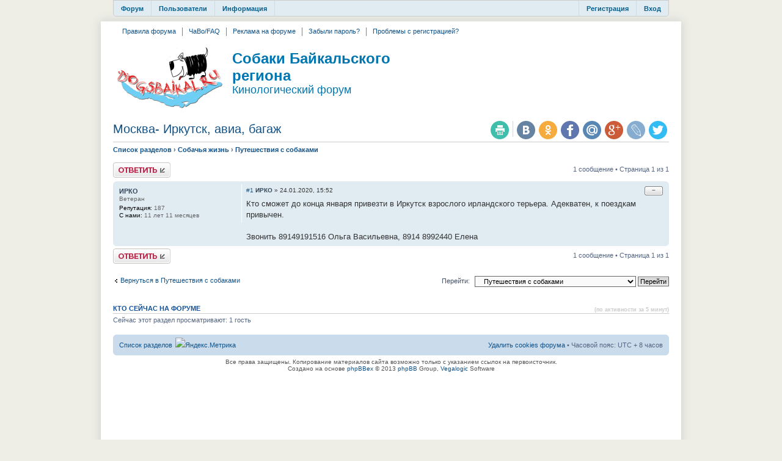

--- FILE ---
content_type: text/html; charset=UTF-8
request_url: http://dogsbaikal.ru/viewtopic.php?f=19&t=4975&sid=58965ba2d5d87e28fca5b6ffe7022d0b
body_size: 6385
content:
<!DOCTYPE html>
<html dir="ltr" lang="ru">
<head>
<meta charset="UTF-8" />
<meta name="keywords" content="догсбайкал, кинологический форум, собаки Байкала, собаки Байкальского региона, собаки Иркутск" />
<meta name="description" content="Все о поездках, услуги перевозчиков, поиск попутчиков - Кинологический форум ДогсБайкал" />

<title>Москва- Иркутск, авиа, багаж - Путешествия с собаками - Собаки Байкальского региона</title>
<link rel="canonical" href="http://dogsbaikal.ru/viewtopic.php?f=19&amp;t=4975" /><link rel="image_src" href="apple-touch-icon.png" /><link rel="alternate" type="application/atom+xml" title="Новые темы" href="http://dogsbaikal.ru/feed.php?mode=topics" /><link rel="alternate" type="application/atom+xml" title="Раздел - Путешествия с собаками" href="http://dogsbaikal.ru/feed.php?f=19" /><link rel="alternate" type="application/atom+xml" title="Тема - Москва- Иркутск, авиа, багаж" href="http://dogsbaikal.ru/feed.php?f=19&amp;t=4975" />

<link href="./styles/dogsbaikal/theme/print.css" rel="stylesheet" type="text/css" media="print" title="printonly" />
<link href="./style.php?id=2&amp;lang=ru&amp;mtime=1448921727&amp;sid=0845db14fa81b13eac4647390b0c1ac3" rel="stylesheet" type="text/css" media="screen, projection" />

<script>(function(w,d,s,l,i){w[l]=w[l]||[];w[l].push({'gtm.start':
new Date().getTime(),event:'gtm.js'});var f=d.getElementsByTagName(s)[0],
j=d.createElement(s),dl=l!='dataLayer'?'&l='+l:'';j.async=true;j.src=
'https://www.googletagmanager.com/gtm.js?id='+i+dl;f.parentNode.insertBefore(j,f);
})(window,document,'script','dataLayer','GTM-MXV93XH');</script>


	<!--[if lt IE 9]>
		<script src="./assets/js/jquery-ie8.js"></script>
		<script src="http://phpbbex.com/oldies/oldies.js" charset="utf-8"></script>
	<![endif]-->
	<!--[if gte IE 9]><!-->
		<script src="./assets/js/jquery.js"></script>
	<!--<![endif]-->


<script src="./styles/dogsbaikal/template/forum_fn.js"></script>
<script>
	var lang = {};
	lang.jump_page = 'Введите номер страницы';
	var on_page = '1';
	var per_page = '';
	var base_url = '';

	

	/**
	* Find a member
	*/
	function find_username(url)
	{
		popup(url, 760, 570, '_usersearch');
		return false;
	}
</script>
</head>

<body id="phpbb" class="section-viewtopic ltr mp-on-left winter">
<noscript><iframe src="https://www.googletagmanager.com/ns.html?id=GTM-MXV93XH"
height="0" width="0" style="display:none;visibility:hidden"></iframe></noscript>
<!--<a href="http://dogsbaikal.ru#">-->
    <div class="bgLink">
    </div>
<!--</a>-->
<div class="bgHeader"></div>
<!-- TopBanners -->
    <div class="bns">
        <div class="bnFullwidth">
        </div>
    </div>
<!-- /TopBanners -->
<div id="wrap">

    <a id="top" name="top" accesskey="t"></a>
    

        <ul id="main-menu">
            <li><a href="./index.php?sid=0845db14fa81b13eac4647390b0c1ac3">Форум</a>
            <ul>
                    <li><a rel="nofollow" style="background-position: 0 -18px;" href="./index.php?sid=0845db14fa81b13eac4647390b0c1ac3">Список разделов</a></li>
                    <li><a rel="nofollow" style="background-position: 0 -36px;" href="./search.php?search_id=active_topics&amp;sid=0845db14fa81b13eac4647390b0c1ac3">Активные темы</a></li>
                    
                    <li><a rel="nofollow" style="background-position: 0 -108px;" href="./search.php?sid=0845db14fa81b13eac4647390b0c1ac3">Поиск по форуму</a></li>
            </ul>
            </li>
            
            <li><a rel="nofollow" href="./memberlist.php?sid=0845db14fa81b13eac4647390b0c1ac3">Пользователи</a>
            <ul>
                    <li><a rel="nofollow" style="background-position: 0 -414px;" href="./memberlist.php?mode=leaders&amp;sid=0845db14fa81b13eac4647390b0c1ac3">Наша команда</a></li>
                    </ul>
            </li>
            
            <li><a href="./faq.php?mode=rules&amp;sid=0845db14fa81b13eac4647390b0c1ac3">Информация</a>
            <ul>
                    <li><a style="background-position: 0 -342px;" href="./faq.php?mode=rules&amp;sid=0845db14fa81b13eac4647390b0c1ac3">Правила форума</a></li>
                    <li><a style="background-position: 0 -360px;" href="./faq.php?sid=0845db14fa81b13eac4647390b0c1ac3">FAQ</a></li>
                    <li><a style="background-position: 0 -360px;" href="./faq.php?mode=bbcode&amp;sid=0845db14fa81b13eac4647390b0c1ac3">Помощь по BBCode</a></li>
                    </ul>
            </li>
            
            <li style="float: right; border-right: 0;"><a rel="nofollow" href="./ucp.php?mode=login&amp;sid=0845db14fa81b13eac4647390b0c1ac3">Вход</a></li>
            <li style="float: right;"><a rel="nofollow" href="./ucp.php?mode=register&amp;sid=0845db14fa81b13eac4647390b0c1ac3">Регистрация</a></li>
            <li style="float: right; border-left: 0; height: 25px;"></li>
            
        </ul>

    
    <div id="top-menu">
            <div id="top-links"><ul>
            
                    <li><a href="http://dogsbaikal.ru/faq.php?mode=rules" rel="nofollow">Правила форума</a></li>
            
                    <li><a href="http://dogsbaikal.ru/faq.php" rel="nofollow">ЧаВо/FAQ</a></li>
            
                    <li><a href="http://dogsbaikal.ru/faq.php?mode=rules#f2r4" rel="nofollow">Реклама на форуме</a></li>
            
                    <li><a href="http://dogsbaikal.ru/ucp.php?mode=sendpassword" rel="nofollow">Забыли пароль?</a></li>
            
                    <li><a href="http://dogsbaikal.ru/viewforum.php?f=54" rel="nofollow">Проблемы с регистрацией?</a></li>
            
            </ul></div>
            
    </div>
    

    <div id="page-header">
            <div class="headerbar">
                    <div class="inner">

                    <div id="site-description">
                            
                                <a href="./index.php?sid=0845db14fa81b13eac4647390b0c1ac3" title="Собаки Байкальского региона - Кинологический форум" id="logo"><img src="./styles/dogsbaikal/imageset/site_logo175px.png" width="175" height="100" alt="" title="" /></a>
                            
                                <h1>Собаки Байкальского региона</h1>
                                <h2>Кинологический форум</h2>
                            
                        </div>
                        <div id="header-right">
                                <div class="bnHeaderRight">
                                </div>
                        </div>

            

                    <span class="clear"></span></div>
            </div>
    </div>

    <div id="page-body">
            
<div class='topic-header'>
    <ul class="header-icons">
                <script>
(function(){
        var url = encodeURIComponent(document.location.href);
        var title = encodeURIComponent($('title').text());
        document.write('<li><a rel="nofollow" target="_blank" href="http://share.yandex.ru/go.xml?service=twitter&url='+title+'&amp;url='+url+'" title="Поделиться в twitter.com" class="icon-twitter">Поделиться в twitter.com</a></li>');
                            document.write('<li><a rel="nofollow" target="_blank" href="http://share.yandex.ru/go.xml?service=lj&url='+title+'&amp;url='+url+'" title="Поделиться в livejournal.com" class="icon-livejournal">Поделиться в livejournal.com</a></li>');
        document.write('<li><a rel="nofollow" target="_blank" href="http://share.yandex.ru/go.xml?service=gplus&url='+url+'" title="Поделиться в Google Plus" class="icon-google-plus">Поделиться в Google Plus</a></li>');
        document.write('<li><a rel="nofollow" target="_blank" href="http://share.yandex.ru/go.xml?service=moimir&url='+title+'&amp;url='+url+'" title="Поделиться в my.mail.ru" class="icon-moimir">Поделиться в my.mail.ru</a></li>');
        document.write('<li><a rel="nofollow" target="_blank" href="http://share.yandex.ru/go.xml?service=facebook&url='+url+'" title="Поделиться в facebook" class="icon-facebook">Поделиться в facebook</a></li>');
        document.write('<li><a rel="nofollow" target="_blank" href="http://share.yandex.ru/go.xml?service=odnoklassniki&url='+url+'&amp;title='+title+'" title="Поделиться в odnoklassniki.ru" class="icon-odnoklassniki">Поделиться в odnoklassniki.ru</a></li>');
        document.write('<li><a rel="nofollow" target="_blank" href="http://share.yandex.ru/go.xml?service=vkontakte&url='+url+'&amp;title='+title+'" title="Поделиться в vk.com" class="icon-vkontakte">Поделиться в vk.com</a></li>');
})();
</script>
                <li class="icons-divider"></li>
                <li><a rel="nofollow" href="./viewtopic.php?f=19&amp;t=4975&amp;sid=0845db14fa81b13eac4647390b0c1ac3&amp;view=print" title="Версия для печати" class="icon-print">Версия для печати</a></li>
    </ul>
    

    <h2><a href="./viewtopic.php?f=19&amp;t=4975&amp;sid=0845db14fa81b13eac4647390b0c1ac3">Москва- Иркутск, авиа, багаж</a></h2>
</div>
<div id="topic-body">
<p class="header-path"><a href="./index.php?sid=0845db14fa81b13eac4647390b0c1ac3" accesskey="h">Список разделов</a>  <strong>&#8250;</strong> <a href="./viewforum.php?f=11&amp;sid=0845db14fa81b13eac4647390b0c1ac3">Собачья жизнь</a> <strong>&#8250;</strong> <a href="./viewforum.php?f=19&amp;sid=0845db14fa81b13eac4647390b0c1ac3">Путешествия с собаками</a></p>


<p style="display: none">
	<strong>Описание:</strong> Все о поездках, услуги перевозчиков, поиск попутчиков<br />
</p>


<div class="topic-actions">

	<div class="buttons">
	
		<div class="reply-icon"><a rel="nofollow" href="./posting.php?mode=reply&amp;f=19&amp;t=4975&amp;sid=0845db14fa81b13eac4647390b0c1ac3" title="Ответить"><span></span>Ответить</a></div>
	
	</div>

	
		<div class="pagination">
			1 сообщение
			 &bull; Страница 1 из 1
		</div>
	

</div>
<div class="clear"></div>


<script type="text/javascript">
jQuery(function($)
{
	$('li.rate-box').on('click', '.rate-minus, .rate-plus', function()
	{
		var action = $(this).hasClass('rate-minus') ? 'minus' : 'plus';
		var post_id = $(this).parents('.post').data('id');
		var $box = $(this).parents('.rate-box');
		$('.rate-value', $box).wrapInner('<span class="inline-preloader"></span>');
		$.getJSON('ajax.php', {'module': 'rating', 'action': action, 'post_id': post_id, 'token': '24244024'})
		.done(function(data)
		{
			if (data.status != 'ok') return;
			
			var title = $('.rate-value', $box).attr('title');
			
			var html = '';
			html += '<span class="rate-';
			html += (data.user_rate < 0) ? 'minus-voted' : (data.user_can_minus ? 'minus' : 'no-minus');
			html += '"></span><span class="rate-value rate-';
			html += (data.post_rating > 0) ? 'positive' : ((data.post_rating < 0) ? 'negative' : 'zero');
			html += '" title="+' + data.post_rating_positive + '/−' + data.post_rating_negative + '">';
			html += (data.post_rating_positive != 0 || data.post_rating_negative != 0) ? data.post_rating : '−';
			html += '</span><span class="rate-';
			html += (data.user_rate > 0) ? 'plus-voted' : (data.user_can_plus ? 'plus' : 'no-plus');
			html += '"></span>';
			$box.html(html);
			
			$('.rate-value', $box).attr('title', title ? title : '');
			
		})
		.fail(function()
		{
			$('.rate-value', $box).text($('.rate-value span', $box).text());
		});
	});
});
</script>

	<div id="p86817" data-id="86817" class="post bg2">
		<div class="inner"><span class="corners-top"><span></span></span>

		<div class="postbody">
			
				<ul class="profile-icons">
					<li class="rate-box"><span class="rate-no-minus"></span><span class="rate-value rate-zero">−</span><span class="rate-no-plus"></span></li>
				</ul>
			
			<p class="author"><a rel="nofollow" href="./viewtopic.php?p=86817&amp;sid=0845db14fa81b13eac4647390b0c1ac3#p86817">#1</a> <strong><a rel="nofollow" href="./memberlist.php?mode=viewprofile&amp;u=759&amp;sid=0845db14fa81b13eac4647390b0c1ac3" style="color: #34495e;" class="username-coloured">ИРКО</a></strong> &raquo; 24.01.2020, 15:52 </p>

			

			<div class="content">Кто сможет до конца января привезти в Иркутск взрослого ирландского терьера. Адекватен, к поездкам  привычен.<br /><br />Звонить 89149191516 Ольга Васильевна, 8914 8992440 Елена</div>
			

		</div>

		
			<dl class="postprofile" id="profile86817">
			<dt><span><a rel="nofollow" href="./memberlist.php?mode=viewprofile&amp;u=759&amp;sid=0845db14fa81b13eac4647390b0c1ac3" style="color: #34495e;" class="username-coloured">ИРКО</a></span></dt>
			<dd>Ветеран</dd>

			<dd class="fseparator"></dd>
			<dd><strong>Репутация:</strong> <span title="+188/−1">187</span></dd><dd><strong>С нами:</strong> 11 лет 11 месяцев</dd>

			</dl>
		

		<span class="corners-bottom"><span></span></span></div>
	</div>
	<hr class="divider" />
	

<div class="topic-actions">
	<div class="buttons">
	
		<div class="reply-icon"><a rel="nofollow" href="./posting.php?mode=reply&amp;f=19&amp;t=4975&amp;sid=0845db14fa81b13eac4647390b0c1ac3" title="Ответить"><span></span>Ответить</a></div>
	
	</div>

	
		<div class="pagination">
			1 сообщение
			 &bull; Страница 1 из 1
		</div>
	
</div>


	<p></p><p><a href="./viewforum.php?f=19&amp;sid=0845db14fa81b13eac4647390b0c1ac3" class="left-box left" accesskey="r">Вернуться в Путешествия с собаками</a></p>

	<form method="post" id="jumpbox" action="./viewforum.php?sid=0845db14fa81b13eac4647390b0c1ac3" onsubmit="if(this.f.value == -1){return false;}">

	
		<fieldset class="jumpbox">
	
			<label for="f" accesskey="j">Перейти:</label>
			<select name="f" id="f" onchange="if(this.options[this.selectedIndex].value != -1){ document.forms['jumpbox'].submit() }">
			
				<option value="-1">Выберите раздел</option>
			<option value="-1">------------------</option>
				<option value="6">Мир собак</option>
			
				<option value="7">&nbsp; &nbsp;Породные клубы</option>
			
				<option value="8">&nbsp; &nbsp;Питомники региона</option>
			
				<option value="9">&nbsp; &nbsp;Персональные страницы</option>
			
				<option value="10">&nbsp; &nbsp;Производители</option>
			
				<option value="22">Выставки и иные кинологические мероприятия</option>
			
				<option value="23">&nbsp; &nbsp;Кинологические мероприятия</option>
			
				<option value="49">&nbsp; &nbsp;&nbsp; &nbsp;Анонсы кинологических мероприятий</option>
			
				<option value="50">&nbsp; &nbsp;&nbsp; &nbsp;Результаты кинологических мероприятий</option>
			
				<option value="46">&nbsp; &nbsp;Спортивные соревнования</option>
			
				<option value="47">&nbsp; &nbsp;&nbsp; &nbsp;Анонсы спортивных соревнований</option>
			
				<option value="48">&nbsp; &nbsp;&nbsp; &nbsp;Результаты спортивных соревнований</option>
			
				<option value="24">&nbsp; &nbsp;Эксперты и экспертиза</option>
			
				<option value="39">&nbsp; &nbsp;&nbsp; &nbsp;Интервью журнала &quot;DOG SHOW&quot;</option>
			
				<option value="11">Собачья жизнь</option>
			
				<option value="12">&nbsp; &nbsp;Дрессировка и коррекция поведения</option>
			
				<option value="13">&nbsp; &nbsp;Хендлинг/Подготовка к выставкам</option>
			
				<option value="14">&nbsp; &nbsp;Груминг/Уход/Содержание</option>
			
				<option value="15">&nbsp; &nbsp;Вопросы разведения</option>
			
				<option value="16">&nbsp; &nbsp;Ветеринария</option>
			
				<option value="17">&nbsp; &nbsp;Беременность и роды</option>
			
				<option value="18">&nbsp; &nbsp;Кормление</option>
			
				<option value="19" selected="selected">&nbsp; &nbsp;Путешествия с собаками</option>
			
				<option value="20">&nbsp; &nbsp;Собачьи будни</option>
			
				<option value="52">&nbsp; &nbsp;Фотогалерея</option>
			
				<option value="1">Кинологическая информация</option>
			
				<option value="2">&nbsp; &nbsp;Документы, положения, нормативы</option>
			
				<option value="4">&nbsp; &nbsp;Представительства клубов</option>
			
				<option value="5">&nbsp; &nbsp;Специализированная литература</option>
			
				<option value="38">&nbsp; &nbsp;&nbsp; &nbsp;Статьи журнала &quot;DOG SHOW&quot;</option>
			
				<option value="27">Объявления</option>
			
				<option value="28">&nbsp; &nbsp;Щенки, собаки</option>
			
				<option value="29">&nbsp; &nbsp;Потеряшки</option>
			
				<option value="30">&nbsp; &nbsp;Передержка животных</option>
			
				<option value="31">&nbsp; &nbsp;Перевозка/доставка</option>
			
				<option value="41">&nbsp; &nbsp;Товары для животных</option>
			
				<option value="32">&nbsp; &nbsp;Другие объявления</option>
			
				<option value="44">&nbsp; &nbsp;Совместные покупки</option>
			
				<option value="45">&nbsp; &nbsp;Помощь братьям нашим меньшим</option>
			
				<option value="33">Разное</option>
			
				<option value="34">&nbsp; &nbsp;Раздел добрых дел</option>
			
				<option value="36">&nbsp; &nbsp;&quot;Оч. умелые ручки&quot;</option>
			
				<option value="37">&nbsp; &nbsp;Конкурсы</option>
			
				<option value="42">&nbsp; &nbsp;Разговоры обо всём</option>
			
				<option value="43">&nbsp; &nbsp;Поздравления</option>
			
				<option value="62">&nbsp; &nbsp;Другие животные</option>
			
				<option value="54">&nbsp; &nbsp;Регистрация на сайте</option>
			
			</select>
			<input type="submit" value="Перейти" class="button2" />
		</fieldset>
	</form>



	<div class="clear"></div>


	<h3>Кто сейчас на форуме <span class="extra">(по активности за 5 минут)</span></h3>
	<p>Сейчас этот раздел просматривают: 1 гость</p>

</div>

</div>

<div id="page-footer">

	<div class="navbar">
		<div class="inner"><span class="corners-top"><span></span></span>

		<ul class="linklist">
			<li class="icon-home"><a href="./index.php?sid=0845db14fa81b13eac4647390b0c1ac3">Список разделов</a></li>
            <li class="informer">
                <!-- Yandex.Metrika informer -->
                <a href="https://metrika.yandex.ru/stat/?id=22352638&amp;from=informer"
                target="_blank" rel="nofollow"><img src="//bs.yandex.ru/informer/22352638/1_0_E0FEADFF_C0DE8DFF_0_uniques"
                style="width:80px; height:15px; border:0;" alt="Яндекс.Метрика" title="Яндекс.Метрика: данные за сегодня (уникальные посетители)" /></a>
                <!-- /Yandex.Metrika informer -->
            </li>
			<li class="rightside"><a rel="nofollow" href="./ucp.php?mode=delete_cookies&amp;sid=0845db14fa81b13eac4647390b0c1ac3">Удалить cookies форума</a> &bull; Часовой пояс: UTC + 8 часов </li>
		</ul>

		<span class="corners-bottom"><span></span></span></div>
	</div>

	

	<div class="copyright">
		<!-- Please do not remove the copyright of phpBB and phpBBex! Будьте добры, не удаляйте копирайт и ссылки phpBB и phpBBex! -->Все права защищены. Копирование материалов сайта возможно только с указанием ссылок на первоисточник.<br />
Создано на основе <a target="_blank" href="http://phpbbex.com/">phpBBex</a> &copy; 2013 <a target="_blank" href="http://phpbb.com/">phpBB</a> Group, <a target="_blank" href="http://vegalogic.com/">Vegalogic</a> Software
	</div>

	<div class="clear"></div>
</div>

<div style="height: 0px; overflow: hidden;">
	<a id="bottom" name="bottom" accesskey="z"></a>
	
</div>

</div>

<!-- Yandex.Metrika counter -->
<script type="text/javascript">
(function (d, w, c) {
    (w[c] = w[c] || []).push(function() {
        try {
            w.yaCounter22352638 = new Ya.Metrika({id:22352638,
                    webvisor:true,
                    clickmap:true,
                    trackLinks:true,
                    accurateTrackBounce:true,
                    trackHash:true});
        } catch(e) { }
    });

    var n = d.getElementsByTagName("script")[0],
        s = d.createElement("script"),
        f = function () { n.parentNode.insertBefore(s, n); };
    s.type = "text/javascript";
    s.async = true;
    s.src = (d.location.protocol == "https:" ? "https:" : "http:") + "//mc.yandex.ru/metrika/watch.js";

    if (w.opera == "[object Opera]") {
        d.addEventListener("DOMContentLoaded", f, false);
    } else { f(); }
})(document, window, "yandex_metrika_callbacks");
</script>
<noscript><div><img src="//mc.yandex.ru/watch/22352638" style="position:absolute; left:-9999px;" alt="" /></div></noscript>
<!-- /Yandex.Metrika counter -->

</body>
</html>